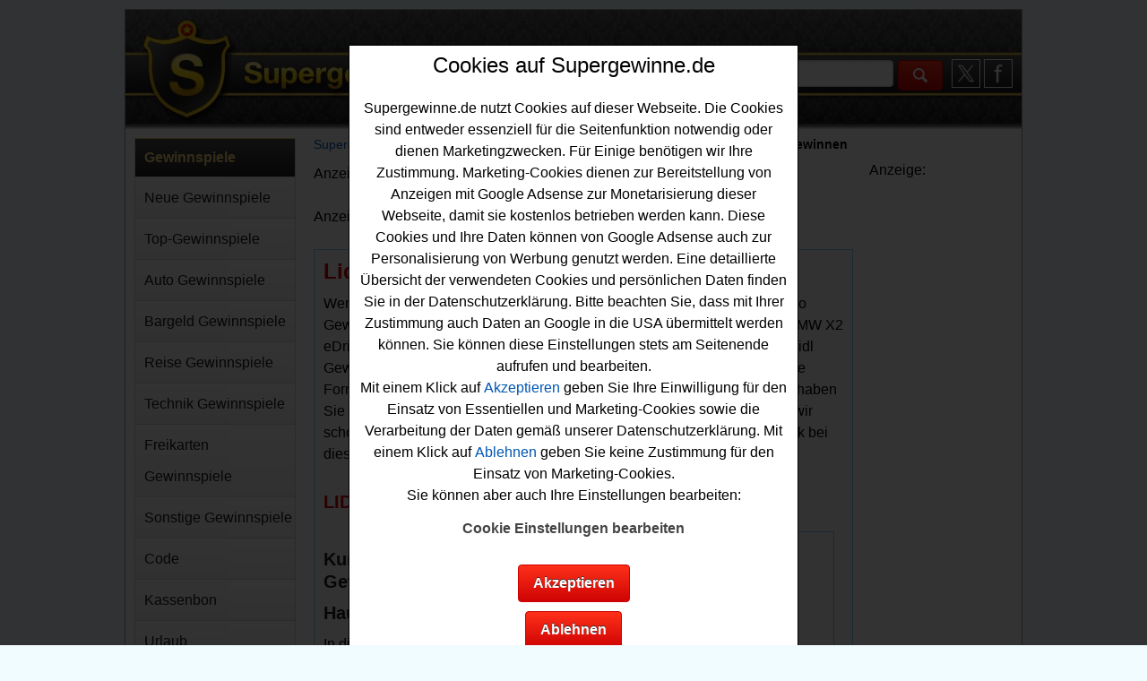

--- FILE ---
content_type: text/html; charset=UTF-8
request_url: https://www.supergewinne.de/gewinnspiele/autogewinnspiele/31042/lidl-gewinnspiel-bmw-gewinnen.html
body_size: 7610
content:
<!doctype html>
<html lang="de">
<head>
<script async src="/css/js-2025-03-03-responsive.js"></script>
<link type="text/css" rel="stylesheet" href="/css/style-2023-07-29-resp-min.css" />
<title>Lidl Gewinnspiel - BMW gewinnen</title>
<meta charset="utf-8" />
<meta content="de" name="language" />
<meta name="viewport" content="width=device-width, initial-scale=1.0" />
<link rel="P3Pv1" href="/w3c/p3p.xml" />
<link rel="shortcut icon" href="/favicon.ico" />
<link rel="canonical" href="https://www.supergewinne.de/gewinnspiele/autogewinnspiele/31042/lidl-gewinnspiel-bmw-gewinnen.html" />
<meta content="LIDL Gewinnspiel: mitmachen und BMW gewinnen. LIDL verlost einen neuen BMW X2 xDrive20d." name="description" />
<meta name="robots" content="index, follow" />
<meta property="og:title" content="Lidl Gewinnspiel - BMW gewinnen" />
<meta property="og:type" content="article" />
<meta property="og:image" content="https://www.supergewinne.de/image/kostenlose-gewinnspiele-jetzt-mitmachen.jpg" />
<meta property="og:site_name" content="www.supergewinne.de" />
<meta property="og:description" content="LIDL Gewinnspiel: mitmachen und BMW gewinnen. LIDL verlost einen neuen BMW X2 xDrive20d." />
</head>
<body>
<div id="wrapper">
	<div id="header">
          <a href="/" target="_self" title="Kostenlose Gewinnspiele t&auml;glich aktuell - Supergewinne.de"><span class="supergewinne-header"></span></a>
          <a href="#menu-gewinnspiele" title="Men&uuml;" class="button" id="menu-link-header">Men&uuml;</a>
      <div class="social">
          <a href="https://www.x.com/supergewinne" target="_blank" title="Supergewinne - Gewinnspiele auf X"><span class="twitter-logo"></span></a>
          <a href="https://www.facebook.com/Supergewinne" target="_blank" title="Supergewinne - Gewinnspiele auf Facebook"><span class="facebook-logo"></span></a>
      </div>
      <div class="suche-header">
          <form action="/gewinnspiele/suche" method="post" class="suche-form">
          <input name="suche" type="text" class="input" id="suche-input-header"/>
          <label for="suche-input-header">Suchbegriff</label>
          <input name="suche" type="image" class="button" id="suche-button-header" src="/image/lupe.png" alt="Suchen"/>
          <label for="suche-button-header">Suchen</label>
</form>
      </div>
	</div>
    <div id="contentwrapper">
        <div class="inner">
          <div id="content">
            <div class="breadcrumbs"><a href="https://www.supergewinne.de" title="Supergewinne.de">Supergewinne.de</a> &gt; <a href="/gewinnspiele" title="Gewinnspiele">Gewinnspiele</a> &gt; <a href="/gewinnspiele/autogewinnspiele" title="Auto Gewinnspiele">Auto Gewinnspiele</a> &gt; <strong>Lidl Gewinnspiel - BMW gewinnen</strong><br /><br /></div>
            
           <div class="beschreibung-oben"></div>
            Anzeige:<br />
<ins class="adsbygoogle" style="display:block" data-ad-client="ca-pub-7808271632809417" data-ad-slot="9437059860" data-ad-format="auto" data-full-width-responsive="true"></ins><script>(adsbygoogle = window.adsbygoogle || []).push({});</script><br />
Anzeige:<br />
<ins class="adsbygoogle" style="display:block" data-ad-client="ca-pub-7808271632809417" data-ad-slot="9437059860" data-ad-format="auto" data-full-width-responsive="true"></ins><script>(adsbygoogle = window.adsbygoogle || []).push({});</script>
<br />
<div class="box-full"><div class="inner">
<h1>Lidl Gewinnspiel - BMW gewinnen</h1>
<div class="box-full-content">Wer gern einen neuen <a href="/gewinnspiele/bmw" title="BMW gewinnen">BMW gewinnen</a> m&ouml;chte, sollte an dem aktuellen Auto Gewinnspiel von Lidl zu Weihnachten teilnehmen. Verlost wird ein neuer BMW X2 eDrive20d unter allen Teilnehmern, die im Aktionszeitraum bei dem tollen Lidl Gewinnspiel mitmachen. F&uuml;r Ihre Teilnahme m&uuml;ssen Sie nur kurz das kleine Formular ausf&uuml;llen und den kostenlosen Newsletter abonnieren. Vielleicht haben Sie ja Gl&uuml;ck und k&ouml;nnen das tolle <a href="/gewinnspiele/autogewinnspiele" title="Auto gewinnen">Auto gewinnen</a>? Auf jeden Fall dr&uuml;cken wir schon einmal fest die Daumen. Machen Sie mit und versuchen Sie Ihr Gl&uuml;ck bei diesem tollen Lidl Gewinnspiel!<br />
<br />
<h2>LIDL verlost einen neuen BMW X2 xDrive20d</h2>
<div class="clear"></div></div>
<div class="box-full-img">
<div class="box-full-bn">Anzeige:<br />
<ins class="adsbygoogle" style="display:inline-block;width:300px;height:250px;min-width:300px;min-height:250px" data-ad-client="ca-pub-7808271632809417" data-ad-slot="3324628825"></ins>
<!-- Content-Detail -->
<script>(adsbygoogle = window.adsbygoogle || []).push({});</script>

<a href="https://cdn.retailads.net/tc.php?t=152111C2180132364T" target="_blank" rel="nofollow"><img src="/image/featured/gewinnarena-kostenlos.jpg" alt="GewinnArena" width="299" height="249"></a>

<u></u><br />
<br />
</div><div class="clear"></div></div>
<br />
<div class="box-full-content">
<h3>Kurz-Infos zum LIDL Gewinnspiel</h3>
<h3>Hauptgewinne:</h3>
In diesem LIDL Gewinnspiel konnten Sie einen neuen <a href="/gewinnspiele/bmw" title="BMW gewinnen">BMW</a> X2 xDrive20d gewinnen.<br />
<br />
<h3>Anzahl der Gewinne:</h3>1 <br />
<br />
<h3>LIDL Gewinnspiel L&ouml;sung:</h3> Sie m&uuml;ssen den kostenlosen Newsletter abonnieren, um an dem Auto Gewinnspiel von LIDL teilnehmen zu k&ouml;nnen.<br />
<br />
<h3>Veranstalter</h3><a href="/gewinnspiele/lidl" title="LIDL Gewinnspiel">LIDL Gewinnspiel</a><br />
<br />
<br />
<h3>Einsendeschluss:</h3>26.12.2024 - leider schon beendet.<br />
<br />
<a href="/gewinnspiele/lidl" title="LIDL Gewinnspiel" class="button" style="float:none; margin-left:0px;">Alle LIDL Gewinnspiele</a><br />
<br />
<h3>Gewinnspiel-Kategorie:</h3>
  Auto        Gewinnspiel<br />
<br />
 <br />
<div class="newsletter-aktion"><div class="inner"><div class="newsletter-right-head"><h3 class="newsletter-teaser-ueberschrift">Verpassen Sie kein Gewinnspiel mehr!</h3></div><img src="/image/kostenloser-gewinnspiele-newsletter-teaser-vertikal-transparent.png" width="135" height="124" alt="Kostenloser Gewinnspiel Newsletter" loading="lazy" style="float:left;"/>Kein Gewinnspiel mehr verpassen mit der Supergewinne.de Gewinner-Mail: einfach Newsletter abonnieren und Sie bekommen kostenlos aktuelle Gewinnspiele zugeschickt.<br />
<a href="/newsletter" class="button" rel="nofollow" style="float:right">Jetzt anmelden</a><div class="clear"></div></div></div><br />
Dieses   Auto        Gewinnspiel ist leider bereits beendet. Vielleicht gibt es schon ein neues Gewinspiel? Alle <a href="/gewinnspiele/lidl" title="LIDL Gewinnspiele">LIDL Gewinnspiele</a> finden Sie hier. Alle Gewinnspiele auf Supergewinne finden Sie im <a href="/gewinnspiele" title="Gewinnspielverzeichnis">Gewinnspielverzeichnis</a>.Somit k&ouml;nnen Sie sich die vielf&auml;ltigen, zus&auml;tzlichen Gewinnchancen sichern. Dabei sollten Sie bitte stets die jeweiligen Teilnahmebedingungen der Online Gewinnspiele beachten. Zuerst alles gut durchlesen und dann mitmachen lautet die Devise bei allen Gewinnspielen. Dadurch haben Sie immer den richtigen &Uuml;berblick. <br />
<br />
Fehlt ein aktuelles Gewinnspiel? Dann k&ouml;nnen Sie <a href="/gewinnspiele/neu" title="Gewinnspiel ver&ouml;ffentlichen">hier ein Gewinnspiel melden.</a>
<br />
<br />
<div class="clear"></div></div>
<div class="box-full-bottom"><div class="box-full-info"><strong>Gewinne:</strong> 1     <strong>Ende:</strong> 26.12.2024      </div><div class="box-full-button"><a href="#" onclick="javascript:document.getElementById('overlay').style.display='block';" id="button-detail" class="button grau">zum Gewinnspiel</a></div><div class="clear"></div></div></div></div>
<br />
<div class="box-full" id="box-full-ad" style="border:none; max-height:370px;min-height:370px;height:370px !important;background:none;"><br />
Anzeige:<br />
<ins class="adsbygoogle" style="display:block" data-ad-client="ca-pub-7808271632809417" data-ad-slot="3324628825" data-ad-format="auto" data-full-width-responsive="true"></ins><script> (adsbygoogle = window.adsbygoogle || []).push({}); </script>
</div>
<br />
<br />
<div class="box-full"><div class="inner">
<h2>Hier finden Sie weitere aktuelle Empfehlungen:</h2>
<br />
<div class="supergewinne-relevanteGS-container">
<ul class="relevanteGS-liste">
<li class="relevanteGS-element"><a href="/gewinnspiele/neuegewinnspiele" target="_self" class="relevanteGS-link" title="Aktuelle Gewinnspiele"><img src="/image/adventskalender-gewinnspiele.png" title="Aktuelle Gewinnspiele" alt="Aktuelle Gewinnspiele %Jahr%" width="50" height="50" class="relevanteGS-img" loading="lazy" /><span class="relevanteGS-title">Aktuelle Gewinnspiele</span></a></li><li class="relevanteGS-element"><a href="/gewinnspiele/autogewinnspiele" class="relevanteGS-link" title="Auto Gewinnspiele"><img src="/image/auto-gewinnspiele.png" title="Auto Gewinnspiele" alt="Auto gewinnen" width="50" height="50" class="relevanteGS-img" loading="lazy" /><span class="relevanteGS-title">Auto Gewinnspiele</span></a></li><li class="relevanteGS-element"><a href="/gewinnspiele/reisegewinnspiele" class="relevanteGS-link" title="Reise gewinnen"><img src="/image/reise-gewinnspiele.png" title="Reise gewinnen" alt="Reise gewinnen" width="50" height="50" class="relevanteGS-img" loading="lazy" /><span class="relevanteGS-title">Reise Gewinnspiele</span></a></li><li class="relevanteGS-element"><a href="/gewinnspiele/bargeldgewinnspiele" class="relevanteGS-link" title="Geld gewinnen"><img src="/image/geld-gewinnspiele.png" title="Geld gewinnen" alt="Geld gewinnen" width="50" height="50" class="relevanteGS-img" loading="lazy" /><span class="relevanteGS-title">Geld Gewinnspiele</span></a></li><li class="relevanteGS-element"><a href="/gewinnspiele/topgewinnspiele" class="relevanteGS-link" title="Top Gewinnspiele"><img src="/image/top-gewinnspiele.png" title="alle Top Gewinnspiele" alt="alle Top Gewinnspiele %Jahr%" width="50" height="50" class="relevanteGS-img" loading="lazy" /><span class="relevanteGS-title">alle Top Gewinnspiele</span></a></li><li class="relevanteGS-element"><a href="/gewinnspiele/technikgewinnspiele" class="relevanteGS-link" title="Technik Gewinnspiele"><img src="/image/technik-gewinnspiele.png" title="Technik Gewinnspiele" alt="Technik Gewinnspiele" width="50" height="50" class="relevanteGS-img" loading="lazy" /><span class="relevanteGS-title">Technik-Gewinnspiele</span></a></li><!--<li class="relevanteGS-element"><a href="/gewinnspiele/ostergewinnspiele" class="relevanteGS-link" title="Ostergewinnspiele"><img src="/image/oster-gewinnspiele.png" title="Ostergewinnspiele 2026" alt="Ostergewinnspiele" width="50" height="50" class="relevanteGS-img" loading="lazy" /><span class="relevanteGS-title">Oster-Gewinnspiele 2026</span></a><a href="/gewinnspiele/adventskalender" class="relevanteGS-link" title="Adventskalender Gewinnspiele"><img src="/image/adventskalender-gewinnspiele.png" title="Adventskalender Gewinnspiele" alt="Adventskalender Gewinnspiele" width="50" height="50" class="relevanteGS-img" loading="lazy" /><span class="relevanteGS-title">Adventskalender Gewinnspiele</span></a>--></li></ul><br class="clearNull" />
</div><br />
<br class="clear" /></div></div>
            
            <div id="overlay" style="display:none;">
<div id="overlay-content">
<!-- Header -->
<div class="overlay-header"><h2 style="font-size:22px">Dieses Gewinnspiel wurde am 26.12.2024 beendet.</h2></div>
<div class="overlay-close"><a href="#" onclick="javascript:document.getElementById('overlay').style.display='none';" style="cursor:pointer;" class="button">X</a></div>
<div class="clear"></div>

<a href="/gewinnspiele/lidl" title="LIDL Gewinnspiel" class="button" style="float:none; margin-left:0px;">Alle LIDL Gewinnspiele</a> <a href="/gewinnspiele" target="_self" title="aktuelle Gewinnspiele" class="button" id="button-overlay">aktuelle Gewinnspiele</a>
 <br />
 
<div class="newsletter-aktion">
<div class="inner"><h2>Kein Gewinnspiel mehr verpassen: Gewinnermail</h2>
Lassen Sie sich kostenlos Gewinnspiele per E-Mail schicken mit der Supergewinne.de Gewinnermail. <br />
 <br />
<a href="/newsletter" class="button" rel="nofollow">Jetzt kostenlos anmelden</a>
 
</div>
</div>
<h2>Folgen Sie Supergewinne.de:</h2>
<a class="share-link share-facebook" title="Supergewinne.de Facebook" href="https://www.facebook.com/Supergewinne" style="width:200px;text-align:center;margin:10px;" target="_blank">Supergewinne.de auf Facebook</a>


<a class="share-link share-twitter" title="Supergewinne.de auf Twitter" href="https://www.twitter.com/supergewinne" style="width:200px;text-align:center;margin:10px;" target="_blank">Supergewinne. auf Twitter</a>


<h2 style="font-size:22px">Aktuelle Gewinnspiele:</h2>
<!-- TOP2 -->
<div class="box-list"><div class="inner">
<h3 class="gewinnspiel-header-ueberschrift"><a href="https://www.supergewinne.de/gewinnspiele/autogewinnspiele/33775/auto-gewinnspiel-kostenlos-tesla-gewinnen.html">Auto Gewinnspiel kostenlos - Tesla gewinnen</a></h3>
<div class="box-list-content">Wer gern einen neuen Tesla gewinnen m&ouml;chte, sollte an diesem kostenlosen Auto Gewinnspiel von Crabstone teilnehmen. Verlost wird ein neuer Tesla Model 3 Performance im Wert von 63490 Euro unter allen Teilnehmern des Gewinnspiels. Falls Sie das tolle Auto gewinnen m&ouml;chten, ...<br />
<br />
<strong>ein neues Auto Tesla Model 3 im Wert von 63490 Euro gewinnen</strong>
<br />
</div>
<div class="box-list-bottom">
<div class="box-list-info"> <strong>Gewinne:</strong> 1 <strong> Einsendeschluss: </strong>30.06.2026 <!-- Infos:gewinnspiele33775 Ende --></div><div class="box-list-button"><a href="https://www.supergewinne.de/gewinnspiele/autogewinnspiele/33775/auto-gewinnspiel-kostenlos-tesla-gewinnen.html" target="_self" class="button" title="mehr lesen">mehr lesen</a></div><div class="clear"></div></div></div></div><div class="box-list"><div class="inner">
<h3 class="gewinnspiel-header-ueberschrift"><a href="https://www.supergewinne.de/gewinnspiele/autogewinnspiele/35010/auto-gewinnspiel-kostenlos-vw-tiguan-gewinnen.html">Auto Gewinnspiel  kostenlos - VW Tiguan gewinnen</a></h3>
<div class="box-list-content">Wer gern ein tolles neues Auto gewinnen m&ouml;chte, sollte bei diesem kostenlosen Gewinnspiel von Burda Direct mitmachen. Verlost wird ein neuer VW Tiguan im Wert von ca. 50.000 Euro. Alternativ kann sich der Gewinner statt f&uuml;r das tolle, neue Auto auch f&uuml;r einen Bargeld Preis in ...<br />
<br />
<strong>ein neues Auto, einen VW Tiguan oder Bargeld im Wert von 50000 Euro gewinnen</strong>
<br />
</div>
<div class="box-list-bottom">
<div class="box-list-info"> <strong>Gewinne:</strong> 1 <strong> Einsendeschluss: </strong>31.12.2026 <!-- Infos:gewinnspiele35010 Ende --></div><div class="box-list-button"><a href="https://www.supergewinne.de/gewinnspiele/autogewinnspiele/35010/auto-gewinnspiel-kostenlos-vw-tiguan-gewinnen.html" target="_self" class="button" title="mehr lesen">mehr lesen</a></div><div class="clear"></div></div></div></div>  

<h2>Weitere aktuelle Gewinnspiele</h2><a href="https://www.supergewinne.de/gewinnspiele/technikgewinnspiele/48064/classicrocknet-gewinnspiel-tolle-sachpreise-und-lautsprecher-gewinnen" title="Classicrock.net Gewinnspiel - tolle Sachpreise und Lautsprecher gewinnen">Classicrock.net Gewinnspiel - tolle Sachpreise und Lautsprecher gewinnen</a><br><a href="https://www.supergewinne.de/gewinnspiele/sonstigegewinnspiele/48100/koestritzer-gewinnspiel-produktpaket-gewinnen" title="K&ouml;stritzer Gewinnspiel - Produktpaket gewinnen">K&ouml;stritzer Gewinnspiel - Produktpaket gewinnen</a><br><a href="https://www.supergewinne.de/gewinnspiele/technikgewinnspiele/41131/fahrrad-xxl-gewinnspiel-e-bike-gewinnen" title="Fahrrad XXL Gewinnspiel - E-Bike gewinnen">Fahrrad XXL Gewinnspiel - E-Bike gewinnen</a><br><a href="https://www.supergewinne.de/gewinnspiele/reisegewinnspiele/35896/erdinger-bundesliga-tippspiel-tolle-preise-und-kurzurlaub-gewinnen" title="Erdinger Bundesliga Tippspiel - tolle Preise und Kurzurlaub gewinnen">Erdinger Bundesliga Tippspiel - tolle Preise und Kurzurlaub gewinnen</a><br><a href="https://www.supergewinne.de/gewinnspiele/reisegewinnspiele/48130/ferrero-kuesschen-gewinnspiel-mit-kassenbon-gewinnen" title="Ferrero K&uuml;sschen Gewinnspiel - mit Kassenbon gewinnen">Ferrero K&uuml;sschen Gewinnspiel - mit Kassenbon gewinnen</a><br><a href="https://www.supergewinne.de/gewinnspiele/reisegewinnspiele/47584/avida-gewinnspiel-hotelaufenthalt-gewinnen" title="Avida Gewinnspiel - Hotelaufenthalt gewinnen">Avida Gewinnspiel - Hotelaufenthalt gewinnen</a><br><a href="https://www.supergewinne.de/gewinnspiele/technikgewinnspiele/30777/tecworld-gewinnspiel-besserwisser-quiz" title="Tecworld Gewinnspiel Besserwisser Quiz">Tecworld Gewinnspiel Besserwisser Quiz</a><br><a href="https://www.supergewinne.de/gewinnspiele/technikgewinnspiele/48128/edeka-gewinnspiel-smartwatch-gewinnen" title="Edeka Gewinnspiel - Smartwatch gewinnen">Edeka Gewinnspiel - Smartwatch gewinnen</a><br><a href="https://www.supergewinne.de/gewinnspiele/sonstigegewinnspiele/48137/dm-gewinnspiel-bade-produktpakete-gewinnen" title="DM Gewinnspiel - Bade-Produktpakete gewinnen">DM Gewinnspiel - Bade-Produktpakete gewinnen</a><br><a href="https://www.supergewinne.de/gewinnspiele/sonstigegewinnspiele/48108/barnhouse-gewinnspiel-low-sugar-produktset-gewinnen" title="Barnhouse Gewinnspiel - Low Sugar Produktset gewinnen">Barnhouse Gewinnspiel - Low Sugar Produktset gewinnen</a><br><br class="clear" />

<div class="clear">
</div></div>
</div>            <div class="clear"></div>
         	<div class="beschreibung-unten"><div class="box-full"><div class="inner"><h2>Weitere aktuelle Gewinnspiele</h2><a href="https://www.supergewinne.de/gewinnspiele/technikgewinnspiele/48064/classicrocknet-gewinnspiel-tolle-sachpreise-und-lautsprecher-gewinnen" title="Classicrock.net Gewinnspiel - tolle Sachpreise und Lautsprecher gewinnen">Classicrock.net Gewinnspiel - tolle Sachpreise und Lautsprecher gewinnen</a><br><a href="https://www.supergewinne.de/gewinnspiele/sonstigegewinnspiele/48100/koestritzer-gewinnspiel-produktpaket-gewinnen" title="K&ouml;stritzer Gewinnspiel - Produktpaket gewinnen">K&ouml;stritzer Gewinnspiel - Produktpaket gewinnen</a><br><a href="https://www.supergewinne.de/gewinnspiele/technikgewinnspiele/41131/fahrrad-xxl-gewinnspiel-e-bike-gewinnen" title="Fahrrad XXL Gewinnspiel - E-Bike gewinnen">Fahrrad XXL Gewinnspiel - E-Bike gewinnen</a><br><a href="https://www.supergewinne.de/gewinnspiele/reisegewinnspiele/35896/erdinger-bundesliga-tippspiel-tolle-preise-und-kurzurlaub-gewinnen" title="Erdinger Bundesliga Tippspiel - tolle Preise und Kurzurlaub gewinnen">Erdinger Bundesliga Tippspiel - tolle Preise und Kurzurlaub gewinnen</a><br><a href="https://www.supergewinne.de/gewinnspiele/reisegewinnspiele/48130/ferrero-kuesschen-gewinnspiel-mit-kassenbon-gewinnen" title="Ferrero K&uuml;sschen Gewinnspiel - mit Kassenbon gewinnen">Ferrero K&uuml;sschen Gewinnspiel - mit Kassenbon gewinnen</a><br><a href="https://www.supergewinne.de/gewinnspiele/reisegewinnspiele/47584/avida-gewinnspiel-hotelaufenthalt-gewinnen" title="Avida Gewinnspiel - Hotelaufenthalt gewinnen">Avida Gewinnspiel - Hotelaufenthalt gewinnen</a><br><a href="https://www.supergewinne.de/gewinnspiele/technikgewinnspiele/30777/tecworld-gewinnspiel-besserwisser-quiz" title="Tecworld Gewinnspiel Besserwisser Quiz">Tecworld Gewinnspiel Besserwisser Quiz</a><br><a href="https://www.supergewinne.de/gewinnspiele/technikgewinnspiele/48128/edeka-gewinnspiel-smartwatch-gewinnen" title="Edeka Gewinnspiel - Smartwatch gewinnen">Edeka Gewinnspiel - Smartwatch gewinnen</a><br><a href="https://www.supergewinne.de/gewinnspiele/sonstigegewinnspiele/48137/dm-gewinnspiel-bade-produktpakete-gewinnen" title="DM Gewinnspiel - Bade-Produktpakete gewinnen">DM Gewinnspiel - Bade-Produktpakete gewinnen</a><br><a href="https://www.supergewinne.de/gewinnspiele/sonstigegewinnspiele/48108/barnhouse-gewinnspiel-low-sugar-produktset-gewinnen" title="Barnhouse Gewinnspiel - Low Sugar Produktset gewinnen">Barnhouse Gewinnspiel - Low Sugar Produktset gewinnen</a><br><br class="clear" /></div></div>
<br />
<div class="box-full"><div class="inner"><h3>Hinweis zu den Gewinnspielen</h3>
Supergewinne.de ist ein Portal f&uuml;r Gewinnspiele im Internet und recherchiert und ver&ouml;ffentlicht aktuelle Verlosungen f&uuml;r Sie. <strong>Supergewinne.de veranstaltet die Gewinnspiele nicht, sondern berichtet &uuml;ber aktuelle Verlosungen im Internet.</strong> Wenn Sie Fragen zu diesem speziellen Gewinnspiel haben, wenden Sie sich bitte direkt an den Veranstalter. Kontakt zu den jeweiligen Anbietern erhalten Sie auf der entsprechenden Gewinnspiel-Seite, meist unter dem Link Impressum oder Kontakt.<br class="clear" /></div></div></div>
            <br class="clear" />
           </div> <!-- content -->
        </div> <!-- inner -->
    </div>
	<div id="left">
    	<div class="inner"><div class="menu"><ul><li class="menu1" id="menu-gewinnspiele"><a href="/gewinnspiele" class="menu1" id="menu-a-gewinnspiele">Gewinnspiele</a><ul><li class="menu2" id="menu-neue-gewinnspiele"><a href="/gewinnspiele/neuegewinnspiele" class="menu2" id="menu-a-neue-gewinnspiele">Neue Gewinnspiele</a></li><li class="menu2" id="menu-top-gewinnspiele"><a href="/gewinnspiele/topgewinnspiele" class="menu2" id="menu-a-top-gewinnspiele">Top-Gewinnspiele</a></li><li class="menu2" id="menu-auto-gewinnspiele"><a href="/gewinnspiele/autogewinnspiele" class="menu2" id="menu-a-auto-gewinnspiele">Auto Gewinnspiele</a></li><li class="menu2" id="menu-bargeld-gewinnspiele"><a href="/gewinnspiele/bargeldgewinnspiele" class="menu2" id="menu-a-bargeld-gewinnspiele">Bargeld Gewinnspiele</a></li><li class="menu2" id="menu-reise-gewinnspiele"><a href="/gewinnspiele/reisegewinnspiele" class="menu2" id="menu-a-reise-gewinnspiele">Reise Gewinnspiele</a></li><li class="menu2" id="menu-technik-gewinnspiele"><a href="/gewinnspiele/technikgewinnspiele" class="menu2" id="menu-a-technik-gewinnspiele">Technik Gewinnspiele</a></li><li class="menu2" id="menu-freikarten-gewinnspiele"><a href="/gewinnspiele/freikartengewinnspiele" class="menu2" id="menu-a-freikarten-gewinnspiele">Freikarten Gewinnspiele</a></li><li class="menu2" id="menu-sonstige-gewinnspiele"><a href="/gewinnspiele/sonstigegewinnspiele" class="menu2" id="menu-a-sonstige-gewinnspiele">Sonstige Gewinnspiele</a></li><li class="menu2" id="menu-code"><a href="/gewinnspiele/code" class="menu2" id="menu-a-code">Code</a></li><li class="menu2" id="menu-kassenbon"><a href="/gewinnspiele/kassenbon" class="menu2" id="menu-a-kassenbon">Kassenbon</a></li><li class="menu2" id="menu-urlaub"><a href="/gewinnspiele/urlaub" class="menu2" id="menu-a-urlaub">Urlaub</a></li><li class="menu2" id="menu-kreuzfahrt"><a href="/gewinnspiele/kreuzfahrt" class="menu2" id="menu-a-kreuzfahrt">Kreuzfahrt</a></li><li class="menu2" id="menu-wohnmobil"><a href="/gewinnspiele/wohnmobil" class="menu2" id="menu-a-wohnmobil">Wohnmobil</a></li><li class="menu2" id="menu-motorrad"><a href="/gewinnspiele/motorrad" class="menu2" id="menu-a-motorrad">Motorrad</a></li><li class="menu2" id="menu-motorroller"><a href="/gewinnspiele/motorroller" class="menu2" id="menu-a-motorroller">Motorroller</a></li><li class="menu2" id="menu-fahrrad"><a href="/gewinnspiele/fahrrad" class="menu2" id="menu-a-fahrrad">Fahrrad</a></li><li class="menu2" id="menu-scooter"><a href="/gewinnspiele/scooter" class="menu2" id="menu-a-scooter">Scooter</a></li><li class="menu2" id="menu-tickets"><a href="/gewinnspiele/tickets" class="menu2" id="menu-a-tickets">Tickets</a></li><li class="menu2" id="menu-em"><a href="/gewinnspiele/em" class="menu2" id="menu-a-em">EM</a></li><li class="menu2" id="menu-wm"><a href="/gewinnspiele/wm" class="menu2" id="menu-a-wm">WM</a></li><li class="menu2" id="menu-zdf"><a href="/gewinnspiele/zdf" class="menu2" id="menu-a-zdf">ZDF</a></li><li class="menu2" id="menu-valentinstag"><a href="/gewinnspiele/valentinstag" class="menu2" id="menu-a-valentinstag">Valentinstag</a></li><li class="menu2" id="menu-muttertag"><a href="/gewinnspiele/muttertag" class="menu2" id="menu-a-muttertag">Muttertag</a></li><li class="menu2" id="menu-ostergewinnspiele"><a href="/gewinnspiele/ostergewinnspiele" class="menu2" id="menu-a-ostergewinnspiele">Ostergewinnspiele</a></li><li class="menu2" id="menu-oktoberfest"><a href="/gewinnspiele/oktoberfest" class="menu2" id="menu-a-oktoberfest">Oktoberfest</a></li><li class="menu2" id="menu-halloween"><a href="/gewinnspiele/halloween" class="menu2" id="menu-a-halloween">Halloween</a></li><li class="menu2" id="menu-adventskalender"><a href="/gewinnspiele/adventskalender" class="menu2" id="menu-a-adventskalender">Adventskalender</a></li><li class="menu2" id="menu-weihnachtsgewinnspiele"><a href="/gewinnspiele/weihnachtsgewinnspiele" class="menu2" id="menu-a-weihnachtsgewinnspiele">Weihnachtsgewinnspiele</a></li><li class="menu2" id="menu-haus"><a href="/gewinnspiele/haus" class="menu2" id="menu-a-haus">Haus</a></li><li class="menu2" id="menu-zdf"><a href="/gewinnspiele/zdf" class="menu2" id="menu-a-zdf">ZDF</a></li><li class="menu2" id="menu-grill"><a href="/gewinnspiele/grill" class="menu2" id="menu-a-grill">Grill</a></li><li class="menu2" id="menu-k&uuml;che"><a href="/gewinnspiele/kueche" class="menu2" id="menu-a-k&uuml;che">K&uuml;che</a></li><li class="menu2" id="menu-k&uuml;chenmaschine"><a href="/gewinnspiele/kuechenmaschine" class="menu2" id="menu-a-k&uuml;chenmaschine">K&uuml;chenmaschine</a></li><li class="menu2" id="menu-k&uuml;hlschrank"><a href="/gewinnspiele/kuehlschrank" class="menu2" id="menu-a-k&uuml;hlschrank">K&uuml;hlschrank</a></li><li class="menu2" id="menu-staubsauger"><a href="/gewinnspiele/staubsauger" class="menu2" id="menu-a-staubsauger">Staubsauger</a></li><li class="menu2" id="menu-saugroboter"><a href="/gewinnspiele/saugroboter" class="menu2" id="menu-a-saugroboter">Saugroboter</a></li><li class="menu2" id="menu-kaffeevollautomat"><a href="/gewinnspiele/kaffeevollautomat" class="menu2" id="menu-a-kaffeevollautomat">Kaffeevollautomat</a></li><li class="menu2" id="menu-kaffeemaschine"><a href="/gewinnspiele/kaffeemaschine" class="menu2" id="menu-a-kaffeemaschine">Kaffeemaschine</a></li><li class="menu2" id="menu-espressomaschine"><a href="/gewinnspiele/espressomaschine" class="menu2" id="menu-a-espressomaschine">Espressomaschine</a></li><li class="menu2" id="menu-waschmaschine"><a href="/gewinnspiele/waschmaschine" class="menu2" id="menu-a-waschmaschine">Waschmaschine</a></li><li class="menu2" id="menu-fernseher"><a href="/gewinnspiele/fernseher" class="menu2" id="menu-a-fernseher">Fernseher</a></li><li class="menu2" id="menu-lautsprecher"><a href="/gewinnspiele/lautsprecher" class="menu2" id="menu-a-lautsprecher">Lautsprecher</a></li><li class="menu2" id="menu-laptop"><a href="/gewinnspiele/laptop" class="menu2" id="menu-a-laptop">Laptop</a></li><li class="menu2" id="menu-smartphone"><a href="/gewinnspiele/smartphone" class="menu2" id="menu-a-smartphone">Smartphone</a></li><li class="menu2" id="menu-smartwatch"><a href="/gewinnspiele/smartwatch" class="menu2" id="menu-a-smartwatch">Smartwatch</a></li><li class="menu2" id="menu-tablet"><a href="/gewinnspiele/tablet" class="menu2" id="menu-a-tablet">Tablet</a></li><li class="menu2" id="menu-kopfh&ouml;rer"><a href="/gewinnspiele/kopfhoerer" class="menu2" id="menu-a-kopfh&ouml;rer">Kopfh&ouml;rer</a></li><li class="menu2" id="menu-kamera"><a href="/gewinnspiele/kamera" class="menu2" id="menu-a-kamera">Kamera</a></li><li class="menu2" id="menu-playstation"><a href="/gewinnspiele/playstation" class="menu2" id="menu-a-playstation">PlayStation</a></li><li class="menu2" id="menu-postkarte"><a href="/gewinnspiele/postkarte" class="menu2" id="menu-a-postkarte">Postkarte</a></li><li class="menu2" id="menu-m&auml;hroboter"><a href="/gewinnspiele/maehroboter" class="menu2" id="menu-a-m&auml;hroboter">M&auml;hroboter</a></li><li class="menu2" id="menu-rasenm&auml;her"><a href="/gewinnspiele/rasenmaeher" class="menu2" id="menu-a-rasenm&auml;her">Rasenm&auml;her</a></li><li class="menu2" id="menu-gl&uuml;cksrad"><a href="/gewinnspiele/gluecksrad" class="menu2" id="menu-a-gl&uuml;cksrad">Gl&uuml;cksrad</a></li><li class="menu2" id="menu-sofortgewinne"><a href="/gewinnspiele/sofortgewinne" class="menu2" id="menu-a-sofortgewinne">Sofortgewinne</a></li></ul></li></ul></div></div>
  	</div>
	<div id="right">
    	<div class="inner">
		<div class="content-right">
            <!-- -->
			<div class="promo-right"><br />
Anzeige:<br />
<!-- content rechts responsive -->
<ins class="adsbygoogle"     style="display:block"     data-ad-client="ca-pub-7808271632809417"     data-ad-slot="1116684028"     data-ad-format="auto"></ins>
<script>(adsbygoogle = window.adsbygoogle || []).push({});</script>
</div>
<br />
<br />
<u></u>			 <br />
 <br />
<div class="newsletter-right"><div class="inner"><div class="newsletter-right-head"><h2>Kostenlose Gewinnspiele per Email!</h2></div><img src="/image/kostenloser-gewinnspiele-newsletter-teaser-vertikal-transparent.png" width="135" height="124" alt="Kostenloser Gewinnspiel Newsletter" loading="lazy" />
<br />
<br />
Kein Gewinnspiel mehr verpassen: gratis Newsletter abonnieren und Gewinnspiele zugeschickt bekommen.<br />
<br />
<a href="/newsletter" class="button" rel="nofollow">Jetzt anmelden</a><div class="clear"></div></div></div>
<br />
<p> </p>            <br  />
		</div> <!-- content right -->
    	</div> <!-- inner -->
	</div> <!-- right -->
<div id="footer">
    <div class="inner">
    <a href="/gewinnspiele/veranstalter" title="Veranstalter">Gewinnspiel Veranstalter</a>
    <a href="/gewinnspiele/gewinne/alle" title="Alle Gewinne auf Supergewinne.de">Gewinne</a>
    <a href="/gewinnspiele/adventskalender" title="Adventskalender Gewinnspiele">Adventskalender Gewinnspiele</a>
    <a href="/gewinnspiele/autogewinnspiele" title="aktuelle Auto Gewinnspiele">Auto Gewinnspiele</a>
    <a href="/gewinnspiele/reisegewinnspiele" title="kostenlose Reise Gewinnspiele">Reise Gewinnspiele</a>
    <a href="/gewinnspiele/neu" title="Gewinnspiel melden">Gewinnspiel melden</a>
    <a href="/werbemittel" rel="nofollow" title="Supergewinne empfehlen">Empfehlen</a>
    <a href="#" onclick="javascript:document.getElementById('consent-layer').style.display='block';">Cookie-Einstellungen</a>
    <a href="/datenschutz" rel="nofollow" title="Datenschutz">Datenschutz</a>
    <a href="/impressum" rel="nofollow" title="Impressum">Impressum</a><br class="clear" />
    </div>
  </div>
</div> <!-- content wrapper -->
<div class="ganz-unten">Kostenlose Gewinnspiele auf Supergewinne.de</div>
<script src="/css/consents.js"></script>
  <div class="layer" id="consent-layer" style="display:block;">
<div class="consent-wrapper">
        <div class="consent-box">
            <div class="inner">
                <p class="ds-header">Cookies auf Supergewinne.de</p>
                <br />
                <p>Supergewinne.de nutzt Cookies auf dieser Webseite. Die Cookies sind entweder essenziell f&uuml;r die Seitenfunktion notwendig oder dienen Marketingzwecken. F&uuml;r Einige ben&ouml;tigen wir Ihre Zustimmung. Marketing-Cookies dienen zur Bereitstellung von Anzeigen mit Google Adsense zur Monetarisierung dieser Webseite, damit sie kostenlos betrieben werden kann. Diese Cookies und Ihre Daten k&ouml;nnen von Google Adsense auch zur Personalisierung von Werbung genutzt werden. Eine detaillierte &Uuml;bersicht der verwendeten Cookies und pers&ouml;nlichen Daten finden Sie in der Datenschutzerkl&auml;rung. Bitte beachten Sie, dass mit Ihrer Zustimmung auch Daten an Google in die USA &uuml;bermittelt werden k&ouml;nnen. Sie k&ouml;nnen diese Einstellungen stets am Seitenende aufrufen und bearbeiten.<br />
                Mit einem Klick auf <a href="https://www.supergewinne.de/gewinnspiele/autogewinnspiele/31042/lidl-gewinnspiel-bmw-gewinnen.html" onClick="javascript:AcceptAll();">Akzeptieren</a> geben Sie Ihre Einwilligung f&uuml;r den Einsatz von Essentiellen und Marketing-Cookies sowie die Verarbeitung der Daten gem&auml;&szlig; unserer Datenschutzerkl&auml;rung. Mit einem Klick auf <a href="https://www.supergewinne.de/gewinnspiele/autogewinnspiele/31042/lidl-gewinnspiel-bmw-gewinnen.html" onClick="javascript:DenyAll();">Ablehnen</a> geben Sie keine Zustimmung f&uuml;r den Einsatz von Marketing-Cookies.<br /> Sie k&ouml;nnen aber auch Ihre Einstellungen bearbeiten:</p>
                <button class="accordion"><strong>Cookie Einstellungen bearbeiten</strong></button>
                <div class="panel">
                <div class="einstellungen">
                <button class="accordion"><strong>Essentielle Cookies</strong> - Details anzeigen</button>
                <div class="panel">
                <label class="switch">
                <input type="checkbox" id="essentiell" disabled checked />
                <span class="slider round"></span>
                </label>
                <span id="statusessentiell"> essentielle Cookies aktiviert</span>


                <p>Diese essentiellen Cookies werden ben&ouml;tigt, um die Seite nutzen zu k&ouml;nnen. Sie k&ouml;nnen nicht deaktiviert werden.</p>
                
                    <table>
                        <tbody>
                        <tr>
                            <th>Name</th>
                            <td>Consent Cookie</td>
                        </tr>
                        <tr>
                            <th>Anbieter</th>
                            <td>Eigent&uuml;mer dieser Website, siehe <a href="/impressum" target="_blank" rel="no-follow">Impressum</a></td>
                        </tr>
                        <tr>
                            <th>Zweck</th>
                            <td>Speichert die Einstellungen, die Sie in diesen Cookie-Einstellungen ausw&auml;hlen.</td>
                        </tr>
                        <tr>
                            <th>Cookie Name</th>
                            <td>consentcookie</td>
                        </tr>
                        <tr>
                            <th>mehr Informationen</th>
                            <td>Detaillierte Informationen &uuml;ber die Essentiellen Cookies und deren Laufzeit finden Sie in unserer <a href="/datenschutz#cookies" target="_blank" rel="no-follow">Datenschutzerkl&auml;rung</a>.</td>
                        </tr>
                        </tbody>
                        </table>
                
                </div>

                <button class="accordion"><strong>Marketing-Cookies</strong> - Details anzeigen</button>
                <div class="panel">
                <p>Um Supergewinne.de wirtschaftlich betreiben und kostenlos anbieten zu k&ouml;nnen, nutzen wir f&uuml;r die Vermarktung Google AdSense. Dabei k&ouml;nnen Cookies und pers&ouml;nliche Daten f&uuml;r die Bereitstellung von personalisierten Anzeigen und Werbung genutzt werden. Bei Zustimmung k&ouml;nnen personenbezogene Daten an Google in den USA &uuml;bermittelt werden. F&uuml;r die Nutzung ben&ouml;tigen wir Ihre Zustimmung. Bitte stimmen Sie der Nutzung von Google AdSense zu, um uns zu unterst&uuml;tzen.</p>
                
                <label class="switch">
                <input type="checkbox" id="marketing" onchange="UpdateText('marketing');">
                <span class="slider round"></span>
                </label>
                <span>Marketing Cookies</span> <span id="statusmarketing">deaktiviert</span>
                
                <table>
                        <tbody>
                        <tr>
                            <th>Name</th>
                            <td>Google Adsense</td>
                        </tr>
                        <tr>
                            <th>Anbieter</th>
                            <td>Google</td>
                        </tr>
                        <tr>
                            <th>Zweck</th>
                            <td>Cookies zur Bereitstellung von Anzeigen mit Google Adsense zur Monetarisierung dieser Webseite.</td>
                        </tr>
                        <tr>
                            <th>Datenschutzerkl&auml;rung</th>
                            <td><a href="https://policies.google.com/privacy" target="_blank" rel="nofollow">https://policies.google.com/privacy</a></td>
                        </tr>
                        <tr>
                            <th>Mehr Informationen</th>
                            <td>Eine &Uuml;bersicht &uuml;ber die &uuml;bermittelten Daten und eingesetzten Marketing-Cookies sowie deren Speicherdauer finden Sie in unserer <a href="/datenschutz#adsense" target="_blank" rel="nofollow">Datenschutzerkl&auml;rung</a>. Zus&auml;tzliche Informationen finden Sie zudem in der <a href="https://policies.google.com/technologies/cookies" target="_blank" rel="nofollow">Google Cookie Beschreibung</a>.</td>
                        </tr>
                        </tbody>
                        </table>
                
                </div>
                    </div>
                    <p>Hier k&ouml;nnen Sie Ihre Einstellungen <a href="https://www.supergewinne.de/gewinnspiele/autogewinnspiele/31042/lidl-gewinnspiel-bmw-gewinnen.html" onClick="javascript:SaveCookieSettings();" >speichern</a>. Sie k&ouml;nnen diese Einstellungen jederzeit in unserer <a href="https://www.supergewinne.de/datenschutz" target="_blank" rel="nofollow">Datenschutzerkl&auml;rung</a> oder am Seitenende aufrufen.</p> 
                        
                </div>
                </div>
                
                <a href="https://www.supergewinne.de/gewinnspiele/autogewinnspiele/31042/lidl-gewinnspiel-bmw-gewinnen.html" onClick="javascript:AcceptAll();" class="button">Akzeptieren</a><br />
                <a href="https://www.supergewinne.de/gewinnspiele/autogewinnspiele/31042/lidl-gewinnspiel-bmw-gewinnen.html" onClick="javascript:DenyAll();" class="button">Ablehnen</a><br />
                <a href="/datenschutz" target="_blank" rel="nofollow">Datenschutzerkl&auml;rung</a>&nbsp; | &nbsp; <a href="/impressum" target="_blank" rel="nofollow">Impressum</a>
                <br />
                <br />
            </div>
        </div>
    </div>
</body>
</html>
